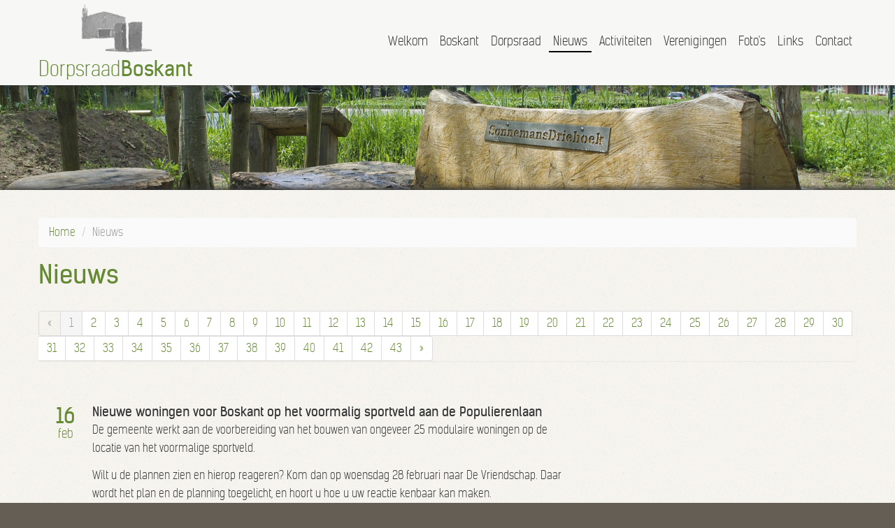

--- FILE ---
content_type: text/html; charset=UTF-8
request_url: https://dorpsraadboskant.nl/nieuws/p/0
body_size: 3684
content:
<!doctype html>
<!-- (c) 2013 Fruitcake Studio -->
<!--[if lt IE 7]> <html class="no-js lt-ie9 lt-ie8 lt-ie7" lang="nl"> <![endif]-->
<!--[if IE 7]>    <html class="no-js lt-ie9 lt-ie8" lang="nl"> <![endif]-->
<!--[if IE 8]>    <html class="no-js lt-ie9" lang="nl"> <![endif]-->
<!--[if gt IE 8]><!--> <html class="no-js" lang="nl"> <!--<![endif]-->
    <head>
        <meta charset="utf-8">  
        <base href="https://dorpsraadboskant.nl">   
                <title>Nieuws - Dorpsraad Boskant</title>
<meta name="viewport" content="width=device-width, initial-scale=1.0, maximum-scale=1.0, user-scalable=no" />
<link rel="stylesheet" href="styles/style.min.1523977531.css" type="text/css">
<script type="text/javascript">

            var _gaq = _gaq || [];_gaq.push(['_setAccount', 'UA-42802359-1']);
_gaq.push(['_setDomainName', 'dorpsraadboskant.nl']);
 _gaq.push(['_setAllowLinker', true]);

            _gaq.push(['_trackPageview']);

            (function() {
              var ga = document.createElement('script'); ga.type = 'text/javascript'; ga.async = true;
              ga.src = ('https:' == document.location.protocol ? 'https://ssl' : 'http://www') + '.google-analytics.com/ga.js';
              var s = document.getElementsByTagName('script')[0]; s.parentNode.insertBefore(ga, s);
            })();

          </script>
        <script src="scripts/modernizr.js"></script>
    </head>
    <body>
    	<div id="fb-root"></div>
<script>(function(d, s, id) {
  var js, fjs = d.getElementsByTagName(s)[0];
  if (d.getElementById(id)) return;
  js = d.createElement(s); js.id = id;
  js.src = "//connect.facebook.net/nl_NL/all.js#xfbml=1&appId=158751430888523";
  fjs.parentNode.insertBefore(js, fjs);
}(document, 'script', 'facebook-jssdk'));</script>
        <!--[if lt IE 7]><p style="margin: 0.2em 0; background: #ccc; color: black; padding: 0.2em 0;">Your browser is <em>ancient!</em> <a href="http://browsehappy.com/">Upgrade to a different browser</a> or <a href="http://www.google.com/chromeframe/?redirect=true">install Google Chrome Frame</a> to experience this site.</p><![endif]-->
        <header id="header">
            <div class="container">
                <div class="row">
                    <div class="brand">
                    	<a href="/home">
                        	<img src="/img/brand.png">
							<p>Dorpsraad<span>Boskant</span></p>
                    	</a>
                    </div>

                    <nav>
                        <div class="navbar visible-phone navbar-inverse">
                            <a class="btn btn-navbar" data-toggle="collapse" data-target=".nav-collapse">
                                <span class="icon-bar"></span>
                                <span class="icon-bar"></span>
                                <span class="icon-bar"></span>
                            </a>
                        </div>
                        <ul class="nav-collapse collapse">
                            
                <li class="first"><a href="home">Welkom</a></li>
                <li class="dropdown">
                            <a href="boskant" class="dropdown-toggle" data-toggle="dropdown">Boskant</a><ul class="dropdown-menu">
                <li class="first"><a href="boskant">Over Boskant</a></li>
                <li class=""><a href="agenda">Agenda</a></li></ul>
                        </li>
                <li class="dropdown">
                            <a href="dorpsraad" class="dropdown-toggle" data-toggle="dropdown">Dorpsraad</a><ul class="dropdown-menu">
                <li class="first"><a href="over-de-dorpsraad">Over de dorpsraad</a></li>
                <li class=""><a href="verslagen">Verslagen</a></li>
                <li class=""><a href="projecten">Projecten</a></li></ul>
                        </li>
                <li class="active"><a href="nieuws">Nieuws</a></li>
                <li class=""><a href="activiteiten">Activiteiten</a></li>
                <li class="dropdown">
                            <a href="verenigingen" class="dropdown-toggle" data-toggle="dropdown">Verenigingen</a><ul class="dropdown-menu">
                <li class="first"><a href="overige-verenigingen">Overige verenigingen</a></li>
                <li class=""><a href="buurtverenigingen">Buurtverenigingen</a></li>
                <li class=""><a href="sportverenigingen">Sportverenigingen</a></li></ul>
                        </li>
                <li class=""><a href="photos">Foto's</a></li>
                <li class=""><a href="links">Links</a></li>
                <li class=""><a href="contact">Contact</a></li>                        </ul>
                    </nav>
                </div>
            </div>
        </header>

        

        <div id="header-picture">
</div>

<div id="main">
    <div class="container">
        <div class="row">

                
<div class="content-wide"><ul class="breadcrumb"> <li><a href="home">Home</a> <span class="divider">/</span></li> <li class="active">Nieuws</li> </ul><h1>Nieuws</h1><div class="pagination pagination-centered">
  <ul>
    <li class="disabled"><a href="nieuws/p/0">«</a></li><li  class="active">
      <a href="nieuws/p/0">1</a>
    </li><li >
      <a href="nieuws/p/5">2</a>
    </li><li >
      <a href="nieuws/p/10">3</a>
    </li><li >
      <a href="nieuws/p/15">4</a>
    </li><li >
      <a href="nieuws/p/20">5</a>
    </li><li >
      <a href="nieuws/p/25">6</a>
    </li><li >
      <a href="nieuws/p/30">7</a>
    </li><li >
      <a href="nieuws/p/35">8</a>
    </li><li >
      <a href="nieuws/p/40">9</a>
    </li><li >
      <a href="nieuws/p/45">10</a>
    </li><li >
      <a href="nieuws/p/50">11</a>
    </li><li >
      <a href="nieuws/p/55">12</a>
    </li><li >
      <a href="nieuws/p/60">13</a>
    </li><li >
      <a href="nieuws/p/65">14</a>
    </li><li >
      <a href="nieuws/p/70">15</a>
    </li><li >
      <a href="nieuws/p/75">16</a>
    </li><li >
      <a href="nieuws/p/80">17</a>
    </li><li >
      <a href="nieuws/p/85">18</a>
    </li><li >
      <a href="nieuws/p/90">19</a>
    </li><li >
      <a href="nieuws/p/95">20</a>
    </li><li >
      <a href="nieuws/p/100">21</a>
    </li><li >
      <a href="nieuws/p/105">22</a>
    </li><li >
      <a href="nieuws/p/110">23</a>
    </li><li >
      <a href="nieuws/p/115">24</a>
    </li><li >
      <a href="nieuws/p/120">25</a>
    </li><li >
      <a href="nieuws/p/125">26</a>
    </li><li >
      <a href="nieuws/p/130">27</a>
    </li><li >
      <a href="nieuws/p/135">28</a>
    </li><li >
      <a href="nieuws/p/140">29</a>
    </li><li >
      <a href="nieuws/p/145">30</a>
    </li><li >
      <a href="nieuws/p/150">31</a>
    </li><li >
      <a href="nieuws/p/155">32</a>
    </li><li >
      <a href="nieuws/p/160">33</a>
    </li><li >
      <a href="nieuws/p/165">34</a>
    </li><li >
      <a href="nieuws/p/170">35</a>
    </li><li >
      <a href="nieuws/p/175">36</a>
    </li><li >
      <a href="nieuws/p/180">37</a>
    </li><li >
      <a href="nieuws/p/185">38</a>
    </li><li >
      <a href="nieuws/p/190">39</a>
    </li><li >
      <a href="nieuws/p/195">40</a>
    </li><li >
      <a href="nieuws/p/200">41</a>
    </li><li >
      <a href="nieuws/p/205">42</a>
    </li><li >
      <a href="nieuws/p/210">43</a>
    </li><li ><a href="nieuws/p/5">»</a></li>
  </ul>
</div><br/><article id=240 class="item-tile">
            		<div class="item-info">
            	<time><div class="day">16</div><div class="month">feb</div></time>
            	<div class="text">
                        <h3><a href="nieuws/240">Nieuwe woningen voor Boskant op het voormalig sportveld aan de Populierenlaan </a></h3>
                        
                        
<p>De gemeente werkt aan de voorbereiding van het bouwen van ongeveer 25 modulaire woningen op de locatie van het voormalige sportveld.&nbsp;</p>
<p>Wilt u de plannen zien en hierop reageren? Kom dan op woensdag 28 februari naar De Vriendschap. Daar wordt het plan en de planning toegelicht, en hoort u hoe u uw reactie kenbaar kan maken.&nbsp;</p>
<p>De avond start om 19.00 uur (inloop vanaf 18.4...</p>
<div class="more-link"><a href="nieuws/240"><i class="icon-eye-open"></i> Lees meer</a></div></div>
                        </div>
                        <div class="picture">
                        
                        </div>
                    </article>
                   <article id=239 class="item-tile">
            		<div class="item-info">
            	<time><div class="day">13</div><div class="month">feb</div></time>
            	<div class="text">
                        <h3><a href="nieuws/239">Onafhankelijke Cliëntondersteuning</a></h3>
                        
                        
<p>Gemeente Meierijstad vindt het belangrijk dat iedere inwoner weet wat een onafhankelijke cli&euml;ntondersteuner voor de inwoner kan betekenen.</p>
<p>Wij vinden het belangrijk dat inwoners zich gesteund voelen als zij een beroep doen op zorg of ondersteuning.</p>
<p>Deze ondersteuning kan worden geboden door de onafhankelijke clientondersteuners (OCO).</p>
<p>Een OCO geeft informatie, advie...</p>
<div class="more-link"><a href="nieuws/239"><i class="icon-eye-open"></i> Lees meer</a></div></div>
                        </div>
                        <div class="picture">
                        
                        </div>
                    </article>
                   <article id=237 class="item-tile">
            		<div class="item-info">
            	<time><div class="day">18</div><div class="month">jan</div></time>
            	<div class="text">
                        <h3><a href="nieuws/237">Hoe zorgen wij ervoor dat mantelzorgers in Meierijstad op de been  blijven?</a></h3>
                        
                        
<p>Beste mantelzorger,</p>
<p>U ontvangt deze mail omdat u mantelzorger bent of in 2023 bent geweest en</p>
<p>minimaal de leeftijd van 24 jaar hebt. Lees deze mail alstublieft aandachtig door.</p>
<p>Iedereen is, was, of wordt ooit mantelzorger. Maar door onder meer de</p>
<p>personeelstekorten in de zorg wordt mantelzorg steeds noodzakelijker en steeds</p>
<p>zwaarder. Wij maken ons zorgen ...</p>
<div class="more-link"><a href="nieuws/237"><i class="icon-eye-open"></i> Lees meer</a></div></div>
                        </div>
                        <div class="picture">
                        
                        </div>
                    </article>
                   <article id=238 class="item-tile">
            		<div class="item-info">
            	<time><div class="day">14</div><div class="month">jan</div></time>
            	<div class="text">
                        <h3><a href="nieuws/238">Kerstboom op Ritaplein in Boskant</a></h3>
                        
                        <p>Op 9-12-2023 is er weer een kerstboom geplaatst op het Ritaplein in Boskant.</p>
<p>Dank aan Van den Berk Boomkwekerijen voor gratis levering boom! Dorpsraad Boskant heeft een nieuwe/verbeterde set lampjes geleverd. Dank aan o.a. Ruud van den Berk, Wilco Verhagen en Jos Heijmans voor op- en aftuigen van de boom.</p><div class="more-link"><a href="nieuws/238"><i class="icon-eye-open"></i> Lees meer</a></div></div>
                        </div>
                        <div class="picture">
                        
                        </div>
                    </article>
                   <article id=235 class="item-tile">
            		<div class="item-info">
            	<time><div class="day">13</div><div class="month">jan</div></time>
            	<div class="text">
                        <h3><a href="nieuws/235">Informatieavond over veiligheid in en om het huis</a></h3>
                        
                        
<p>Donderdag 1 februari 2024 organiseert de Dorpsraad Boskant en KBO-Boskant samen met Welzijn de Meierij een infoavond over veilig internetten en veiligheid in/om je huis.&nbsp;</p>
<p>De infoavond vindt van 19 - 21 uur plaats in De Vriendschap in Boskant, opgeven is niet nodig.&nbsp;</p>
<p>De digitale wijkagent laat zien hoe criminelen op internet te werk gaan.&nbsp;</p>
<p>De wijkagent vert...</p>
<div class="more-link"><a href="nieuws/235"><i class="icon-eye-open"></i> Lees meer</a></div></div>
                        </div>
                        <div class="picture">
                        
                        </div>
                    </article>
                   <div class="pagination pagination-centered">
  <ul>
    <li class="disabled"><a href="nieuws/p/0">«</a></li><li  class="active">
      <a href="nieuws/p/0">1</a>
    </li><li >
      <a href="nieuws/p/5">2</a>
    </li><li >
      <a href="nieuws/p/10">3</a>
    </li><li >
      <a href="nieuws/p/15">4</a>
    </li><li >
      <a href="nieuws/p/20">5</a>
    </li><li >
      <a href="nieuws/p/25">6</a>
    </li><li >
      <a href="nieuws/p/30">7</a>
    </li><li >
      <a href="nieuws/p/35">8</a>
    </li><li >
      <a href="nieuws/p/40">9</a>
    </li><li >
      <a href="nieuws/p/45">10</a>
    </li><li >
      <a href="nieuws/p/50">11</a>
    </li><li >
      <a href="nieuws/p/55">12</a>
    </li><li >
      <a href="nieuws/p/60">13</a>
    </li><li >
      <a href="nieuws/p/65">14</a>
    </li><li >
      <a href="nieuws/p/70">15</a>
    </li><li >
      <a href="nieuws/p/75">16</a>
    </li><li >
      <a href="nieuws/p/80">17</a>
    </li><li >
      <a href="nieuws/p/85">18</a>
    </li><li >
      <a href="nieuws/p/90">19</a>
    </li><li >
      <a href="nieuws/p/95">20</a>
    </li><li >
      <a href="nieuws/p/100">21</a>
    </li><li >
      <a href="nieuws/p/105">22</a>
    </li><li >
      <a href="nieuws/p/110">23</a>
    </li><li >
      <a href="nieuws/p/115">24</a>
    </li><li >
      <a href="nieuws/p/120">25</a>
    </li><li >
      <a href="nieuws/p/125">26</a>
    </li><li >
      <a href="nieuws/p/130">27</a>
    </li><li >
      <a href="nieuws/p/135">28</a>
    </li><li >
      <a href="nieuws/p/140">29</a>
    </li><li >
      <a href="nieuws/p/145">30</a>
    </li><li >
      <a href="nieuws/p/150">31</a>
    </li><li >
      <a href="nieuws/p/155">32</a>
    </li><li >
      <a href="nieuws/p/160">33</a>
    </li><li >
      <a href="nieuws/p/165">34</a>
    </li><li >
      <a href="nieuws/p/170">35</a>
    </li><li >
      <a href="nieuws/p/175">36</a>
    </li><li >
      <a href="nieuws/p/180">37</a>
    </li><li >
      <a href="nieuws/p/185">38</a>
    </li><li >
      <a href="nieuws/p/190">39</a>
    </li><li >
      <a href="nieuws/p/195">40</a>
    </li><li >
      <a href="nieuws/p/200">41</a>
    </li><li >
      <a href="nieuws/p/205">42</a>
    </li><li >
      <a href="nieuws/p/210">43</a>
    </li><li ><a href="nieuws/p/5">»</a></li>
  </ul>
</div></div>

        </div>
    </div>
</div>

        <footer id="footer">
            <div class="container">
                <div class="row">
                    <div class="block-contact">
                        <h2>Dorpsraad Boskant</h2>
<p>Secretariaat Dorpsraad</p>
<p>Lijsterbesstraat 19<br />5492 ED Sint-Oedenrode</p>
<p>Telefoon: 0413-472677<br /><a href="mailto:info@dorpsraadboskant.nl">info@dorpsraadboskant.nl</a></p>
<p><a href="/privacy">Privacyverklaring</a></p>                    </div>
                    <div class="block-social-media">
                        <h2>Social Media</h2>
                                                <div class="fb-like-box" data-href="https://www.facebook.com/DorpsraadBoskant" data-width="320" data-show-faces="true" data-colorscheme="dark" data-stream="false" data-show-border="false" data-header="false"></div>
                        
                        
                        
                    </div> 
                </div>
            </div>	
        </footer>
        <script src="//ajax.googleapis.com/ajax/libs/jquery/1.9.1/jquery.min.js"></script>
        <script>window.jQuery || document.write('<script src="scripts/jquery-1.9.1.min.js"><\/script>')</script>
        <script src="scripts/script.min.1523977532.js"></script>
    </body>
</html>
